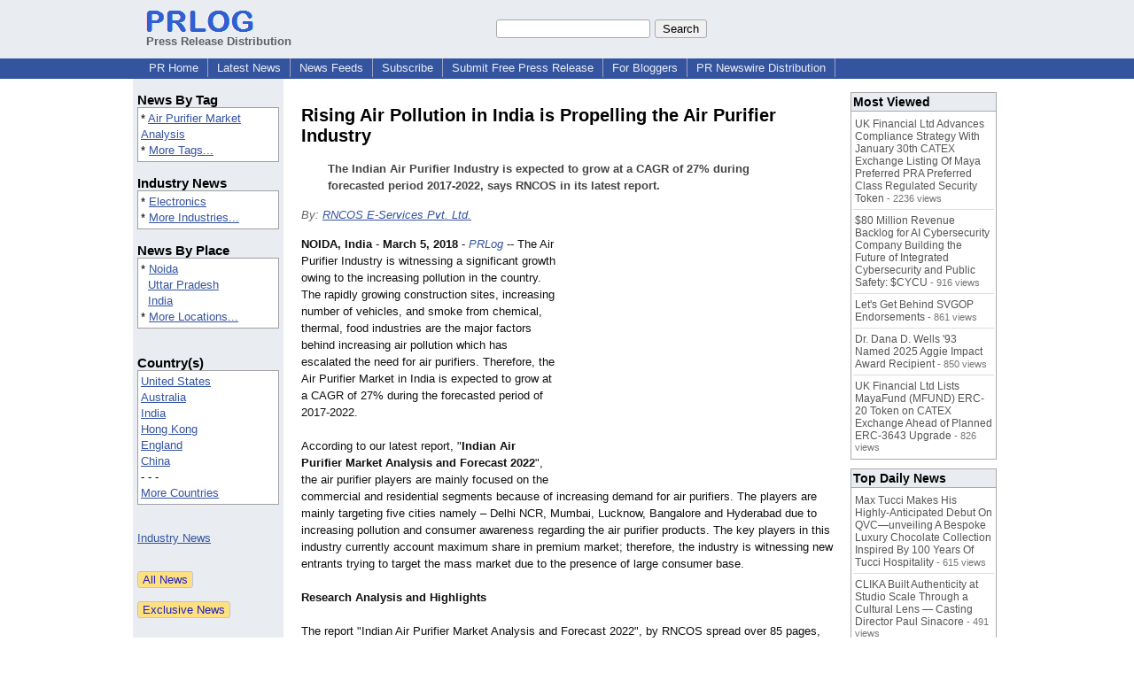

--- FILE ---
content_type: text/html; charset=UTF-8
request_url: https://www.prlog.org/12695279-rising-air-pollution-in-india-is-propelling-the-air-purifier-industry.html
body_size: 12320
content:
<!DOCTYPE HTML>
<html>
<head>
<meta http-equiv="Content-Type" content="text/html; charset=UTF-8" />
<meta charset="UTF-8">
<title>Rising Air Pollution in India is Propelling the Air Purifier Industry -- RNCOS E-Services Pvt. Ltd. | PRLog</title>
<meta name="description" content="Rising Air Pollution in India is Propelling the Air Purifier Industry. The Indian Air Purifier Industry is expected to grow at a CAGR of 27% during forecasted period 2017-2022, says RNCOS in its latest report. - PR12695279" />
<meta name="keywords" content="Air Purifier Market Analysis" />
<link rel="canonical" href="https://www.prlog.org/12695279-rising-air-pollution-in-india-is-propelling-the-air-purifier-industry.html" />
<meta name="author" content="RNCOS E-Services Pvt Ltd." />
<link rel="shortcut icon" href="https://dj5dehgem20mk.cloudfront.net/img/favicon.ico" />
<meta name="viewport" content="width=device-width, initial-scale=1, minimum-scale=0.5, maximum-scale=2, user-scalable=1" />
<meta name="referrer" content="always" />
<meta property="og:url" content="https://www.prlog.org/12695279-rising-air-pollution-in-india-is-propelling-the-air-purifier-industry.html" />
<meta property="og:title" content="Rising Air Pollution in India is Propelling the Air Purifier Industry" />
<meta property="og:site_name" content="PRLog" />
<meta property="og:image" content="https://dj5dehgem20mk.cloudfront.net/img/logo-2.png" />
<script>
if(top!=self && window.innerWidth && window.innerHeight){var w=window.innerWidth;var h=window.innerHeight;if(w<300 || h<300 || w+h<700){alert("Error - Unable to fit document. Please alert website administrator.\n\nFrame size requirements -\nWidth > 300px\nHeight > 300px\nWidth + Height > 700px");}}</script>
<style>
html{box-sizing:border-box}
*,*:before,*:after{box-sizing:inherit}
body,div,table,tr,td,th,ul,ol,li,p,a,textarea,input,select{font-family:arial,sans-serif;font-size:13px}
h1,h2,h3,h4{font-family:verdana,arial,tahoma}
h1{font-size:20px;margin:0 0 20px 0}
h2{font-size:17px}
h3{font-size:14px}
h4{font-size:13px}
body{margin:0;padding:0;color:#000000;text-align:center}
img{border:0}
.content{line-height:1.5}
.dt{color:#606060}
.px11{font-size:11px}
.px12{font-size:12px}
.px14{font-size:14px}
.hits{font-size:10px;white-space:nowrap}
.clrd{color:#3454a0}
.clrl{color:#e9edf2}
.bclrd{background:#3454a0}
.bclrl{background:#e9edf2}
.frm{border:1px #3454a0 solid;background:#e9edf2}
.hdn{display:none}
.err{font-weight:bold;color:#a00000;background:#ffe0e0;padding:10px;border:1px solid #a00000}
.cmt{font-size:11px;color:#606060}
a:link{color:#3454a0}
a:visited{color:#6080f0}
a:hover{color:#ff0000}
a:active{color:#3454a0}
td{margin:0;padding:0}
#hdro{background:#e9edf2}
#hdri{width:980px;margin-right:auto;margin-left:auto;text-align:left}
#hdr{height:40px;width:100%}
#hdr td{white-space:nowrap}
.logo{padding:10px 0 10px 13px}
div.logo a{text-decoration:none;color:#606060;font-weight:bold}
#page{width:980px;margin-right:auto;padding-bottom:20px;margin-left:auto;text-align:left;background:#ffffff}
#cd{width:100%;border-collapse:collapse}
.ll,.cc,.rr{vertical-align:top}
.mnuo{background:#3454a0}
.mnui{width:980px;margin-right:auto;margin-left:auto;text-align:left}
.breadcrumb{margin:0 0 15px 0}
.breadcrumb div{display:inline}
div.sm144{text-align:center}
div.sm144 span{padding:0 2px;margin:5px;display:inline-block;border:1px solid #c0c0ff}
input,select,textarea{color:#000;background:#fff;border:1px solid #aaa;border-radius:3px;padding:2px}
select{padding:1px 2px}
button,input[type=button],input[type=submit]{color:#000;background:#f0f0f0;border:1px solid #aaa;border-radius:3px;padding:2px 8px;margin:1px 5px;cursor:pointer}
button:hover,input[type=button]:hover,input[type=submit]:hover{background:#ddd}
button:active,input[type=button]:active,input[type=submit]:active{background:#ddd;padding:2px 7px 2px 9px}
button[disabled]{background:#888}
input[disabled]{background:#eee}
.ttbx{width:100%;border-collapse:collapse;margin:0 0 10px 0}
.ttbx th{background:#e9edf2;font-size:14px;font-weight:bold;text-align:left}
.ttbx td,.ttbx th{border:1px solid #aaa;padding:2px}
.ttbx div{border-top:1px solid #ddd;padding:5px 2px;color:#777;font-size:11px}
.ttbx div:first-child{border:none}
.ttbx a{text-decoration:none;color:#555;font-size:12px}
.ttbx a:hover{color:#f00}
.lbtn{background:#e9edf2;color:#3454a0;text-decoration:underline;border:0;padding:0;cursor:pointer;cursor:pointer}.lbtn:hover{color:#ff0000}
td.ll{width:170px;background:#e9edf2}div.ll{margin:15px 5px}td.cc{width:640px}div.cc{margin:15px 20px}td.rr{width:170px}div.rr{margin:15px 5px 0 0}.lmlbl{font-weight:bold;margin-top:15px;font-size:15px}.lmbox{height:180px;overflow:auto;border:1px solid #a0a0a0;padding:3px;background:#ffffff;line-height:1.4}.lmbox i{font-size:11px;font-style:normal}a.c{font-weight:bold;padding:2px;font-size:14px}.fil{width:100%;text-align:center;font-size:14px;font-weight:bold;margin-bottom:10px}a.lmrem{text-decoration:none;color:#000}.lmhd{font-size:18px;font-weight:bold}.lmsel{width:100%}
.cal td,.cal th{padding:2px 0}
.mcal{width:100%;border-collapse:collapse}
.mcal td,.wday,.wend{padding:2px 0;width:20px;height:16px;text-align:center;background:#ffffff;border:1px solid #aaaaaa}
.wday{color:#00b000}
.wend{color:#f00000}
.mcal .today{background:#ffc0c0}
.ga{margin:10px 0 10px 0}
.prbtm{margin-left:8px;padding-left:8px}
.prbtm li{margin-bottom:6px}
#asm{font-size:13px;color:#444;line-height:1.5;margin-left:5%;margin-right:5%}
#abd,#abd a{font-size:13px;line-height:1.5}
#abd{color:#111}
.TL0 a{text-decoration:none;display:inline-block}
.TL0 a:hover{text-decoration:underline}
.TL0 span{margin:0 5px 0 0}
small.photolink{display:block;font-size:11px;line-height:1}
#abd .photolink a{color:#444;font-size:11px}
#abd .photolink a:hover{color:#f00}
.tinfo{margin-bottom:10px}
.tinfo th{padding-right:5px;text-align:left;font-weight:normal;vertical-align:top}
.tinfo td{vertical-align:top;padding:2px;line-height:1.5}
.fr{float:right;margin:0;padding:0;clear:right}
.fl{float:left;margin:0;padding:0;clear:left}
.im2{position:relative;z-index:99;background:url(https://dj5dehgem20mk.cloudfront.net/img/loading.gif) no-repeat}
.imx{padding-bottom:5px}
.imx a{padding:2px 4px;text-decoration:none;color:#404040;border:1px solid #808080}
.imxs{background:#e0e0e0}
.imt{padding-top:5px;font-weight:bold}
#imgi img,.imgi img:hover{left:0px;-webkit-transition:left 1s,width 1s,height 1s;-moz-transition:left 1s,width 1s,height 1s;-ms-transition:left 1s,width 1s,height 1s;transition:left 1s,width 1s,height 1s}
#prbtns div{display:inline-block;vertical-align:middle;margin-bottom:10px}
.prsmb a{margin:0 5px 0 0;width:24px;height:24px;display:inline-block}
.mrgn{margin-bottom:16px}
.prb .ttbx{width:45%;border-collapse:collapse;margin:0 20px 20px 0;display:inline-block;vertical-align:top}
.prb .ttbx th{background:<?php echo CLRL ?>;font-size:15px;font-weight:bold;text-align:left}
.prb .ttbx td,.prb .ttbx th{border:none;padding:2px}
.prb .ttbx div{color:#606060;padding:8px 0;border-bottom:1px solid #c0c0c0;font-size:90%;color:#008000}
.prb a{text-decoration:none;color:#000}
.prb a:hover{color:#f00}
.bgfb{background:url([data-uri])}.bgtwtr{background:url([data-uri])}.bgli{background:url([data-uri])}.bgpin{background:url([data-uri])}.bgst{background:url([data-uri])}.bgeml{background:url([data-uri])}
a.obtn,input.obtn{background:#ffe080;color:#2020c0;border:1px solid #c0c0e0;border-radius:3px;text-decoration:none;margin:0;font-family:arial,sans-serif,verdana,tahoma;padding:1px 5px;font-size:13px;cursor:pointer}
a.obtn:hover,input.obtn:hover{border:1px solid #8080c0}
#smx{padding-top:10px}
#smi{padding-top:2px}
#smx div{display:inline-block;padding-right:5px}
.smf,.sml{padding-top:3px}
.smt{padding-top:2px}
.smg{padding-top:5px}
a.obtn,input.obtn{margin-right:5px}
form.obtn{display:inline;margin:0;padding:0}
table.obtn td{padding-right:3px}
ol.tm1{height:20px;list-style:none;margin:0;padding:0;clear:left;padding-left:13px;width:100%}
ol.tm1 li{background:#e9edf2;float:left;margin:0 1px;padding:0 0 0 10px;border:1px solid #3454a0;border-bottom:none}
ol.tm1 a{background:#e9edf2;color:#3454a0;display:block;float:left;line-height:20px;padding-right:10px;text-decoration:none}
ol.tm1 a:hover{text-decoration:underline}
ol.tm1 li.sel{background:#3454a0}
ol.tm1 li.sel a{background:#3454a0;color:#e9edf2;font-weight:bold}
ol.tm1 li.sel a:hover{text-decoration:none}
ul.tm2{height:1.8em;list-style:none;margin:0;padding:0;clear:left;background:#3454a0;width:100%}
ul.tm2 li{float:left;margin:0 0;padding:2px 2px;border-right:solid #a0a0c0 1px}
ul.tm2 a,ul.tm2 a:visited,ul.tm2 a:hover{color:#e9edf2;display:block;float:left;padding:1px 8px;text-decoration:none}
ul.tm2 a:hover{text-decoration:underline}
ul.tm2 li.sel a{font-weight:bold;text-decoration:none;color:#fff}

</style>
<script>
_d=document;
_w=window;
_e=encodeURIComponent;
function _(a){return(typeof a==="string")?_d.querySelector(a):a}
function _i(j){return _("#"+j)}
function _t(h){return _d.getElementsByTagName(h)}
function xlg(g,b){
var r=new XMLHttpRequest();
r.open('POST','/xlg/'+g,!0);
r.setRequestHeader('Content-type','application/x-www-form-urlencoded');
r.send(b);
}
var _jserr=0;
_w.onerror=function(f,e,a,c,d){
if(e&&_jserr<2&&e.indexOf('prlog')>0&&f.indexOf('ResizeObserver')<0){
_jserr++;
xlg('jserr','P=0&F='+e+':'+a+':'+c+'&M='+f+'&S='+((d&&d.stack)?d.stack:''));
}}
function addref(a,d){
if(a.href.indexOf(d)<0)
a.href+=d;
}
(function(){
var l=_w.location,
h=l.hash,
a=h.split('s=');
if(h.length<2)
return;
l.hash=a[0].substr(1);
if(a.length>1)
xlg('hash','s='+a[1]);
})();
function wo(a,b,c){
var w=_w.open(a,b,c);
if(w)w.focus();
}
function bkmk(){
wo('https://www.prlog.org/share.html#u='+_e(_w.location.href)+'&t='+_e(_d.title));
return !1;
}
function clks(a){
xlg('clksd','u='+_e(a.href));
}
function clkb(a){
xlg('clkbd','u='+_e(a.href));
}
function shownews(e,p,a){
_w.location=p+e.value+a;
}
var smloaded;
function smload(d,c,a,b){
if(smloaded)return;
smloaded=1;
var h='',i=0;
for(;i<b.length;i++){
switch(b[i]){
case 'f':
h+='<td class="smf"><div><iframe src="https://www.facebook.com/plugins/like.php?href='+c+
'&amp;send=false&amp;layout=button_count&amp;width=48&amp;show_faces=false&amp;action=like&amp;colorscheme=light&amp;font&amp;height=21"'+
' scrolling="no" frameborder="0" allowTransparency="true"'+
' style="border:none;overflow:hidden;width:'+(a?87:48)+'px;height:21px"></iframe></div>';
break;
case 't':
h+='<td class="smt"><div><a href="https://twitter.com/share" class="twitter-share-button"'+
' data-url="'+c+'" data-count="'+(a?'horizontal':'none')+'">Tweet</a></div>';
break;
case 'l':
h+='<td class="sml"><div style="height:21px;width:'+(a?128:63)+'px">'+
'<'+'script type="in/share" data-url="'+c+'"'+(a?' data-counter="right"':'')+'><'+'/script></div>';
break;
case 's':
h+='<td class="sms"><div class="st_sharethis_button" displayText="ShareThis"></div>';
break;
}}
function f(g){
var e=_d.createElement('script');
e.async=!0;
e.src='https://'+g;
_t('head')[0].appendChild(e);
}
if(d=_i(d))
d.innerHTML='<table cellpadding=0 cellspacing=0 style="display:inline-block"><tr>'+h+'</tr></table>',
f('ws.sharethis.com/button/buttons.js'),
f('platform.twitter.com/widgets.js'),
f('platform.linkedin.com/in.js');
}
function imx(n){
var f;
for(var i=0;i<5;i++){
f=_('#imx'+i);
if(f)f.className=(i==n)?'imxs':'';
f=_('#im'+i);
if(f)f.style.display=(i==n)?'':'none';
f=_('#img'+i);
if(i==n&&f&&f.src.indexOf('/img/')>=0)f.src=f.getAttribute('data-src');
}}
function nobg(f){
f.style.background='#ffffff';
}
function clkp(a){
xlg('clkpd','u='+_e(a.href));
}
function abuse(id){
wo('/report-abuse.html?id='+id,'','toolbar=no,location=no,directories=no,status=no,menubar=no,scrollbars=yes,resizable=no,height=650,width=800');
return !1;
}
function _sl(i){_w.location=i;return !1}
function h2s(u){
_sl(u.replace(/#/g,'/'));
}

</script>
</head>
<body><div id="hdro"><div id="hdri"><table id="hdr"><tr>
<td><div class="logo"><a href="/"><img src="https://dj5dehgem20mk.cloudfront.net/img/logo-2.png" width="121" height="24" alt="PRLog Press Release Logo"><br>Press Release Distribution</a></div></td>
<td><div class="srch">
<form action="/search.html" id="gcse" style="margin:0;padding:0;display:inline"><input type="text" name="q" size="20" /><input type="submit" value="Search" /></form>&nbsp;</div></td>
</tr></table>
</div></div><div class="mnuo"><div class="mnui"><ul class="tm2"><li><a href="/" style="border:0;margin-left:8px"  onclick="addref(this,'#s=dwhhm')">PR Home</a></li>

<li><a href="/news/"  onclick="addref(this,'#s=dwhln')">Latest News</a></li>

<li><a href="/free-rss-feeds.html"  onclick="addref(this,'#s=dwhfd')">News Feeds</a></li>

<li><a href="/alerts/subscribe.html"  onclick="addref(this,'#s=dwhal')">Subscribe</a></li>

<li><a href="/submit-free-press-release.html"  onclick="addref(this,'#s=dwhfp')">Submit Free Press Release</a></li>

<li><a href="/journalist.html"  onclick="addref(this,'#s=dwhjn')">For Bloggers</a></li>

<li><a href="/pub/prnewswire/"  onclick="addref(this,'#s=dwhpnh')">PR Newswire Distribution</a></li>

</ul></div></div><div id="page"><table id="cd"><tr><td class="ll"></td><td class="cc"></td><td class="rr"></td></tr><tr><td class="ll"><div class="ll"><div class="lmlbl">News By Tag</div><div class="lmbox" style="height:auto">* <a  onclick="addref(this,'#s=dpmnt')" href="https://www.prlog.org/news/tag/air-purifier-market-analysis/">Air Purifier Market Analysis</a><br>* <a  onclick="addref(this,'#s=dpmnt')" href="/news/tag.html">More Tags...</a></div><div class="lmlbl">Industry News</div><div class="lmbox" style="height:auto">* <a  onclick="addref(this,'#s=dpmni')" href="https://www.prlog.org/news/ind/electronics/">Electronics</a><br>* <a  onclick="addref(this,'#s=dpmni')" href="/news/industry.html">More Industries...</a></div><div class="lmlbl">News By Place</div><div class="lmbox" style="height:auto">* <a  onclick="addref(this,'#s=dpmnlf')" href="https://www.prlog.org/news/in,uttar-pradesh,noida/">Noida</a><br>&nbsp; <a  onclick="addref(this,'#s=dpmnlf')" href="https://www.prlog.org/news/in,uttar-pradesh/">Uttar Pradesh</a><br>&nbsp; <a  onclick="addref(this,'#s=dpmnlf')" href="https://www.prlog.org/news/in/">India</a><br>* <a  onclick="addref(this,'#s=dpmnlf')" href="/news/location.html">More Locations...</a></div><br><div class="lmlbl">Country(s)</div><div class="lmbox" style="overflow:visible;height:auto" title="Click on an option to filter or browse by that option"><a href="/news/us/"  onclick="addref(this,'#s=dplnlf')">United States</a><br><a href="/news/au/"  onclick="addref(this,'#s=dplnlf')">Australia</a><br><a href="/news/in/"  onclick="addref(this,'#s=dplnlf')">India</a><br><a href="/news/hk/"  onclick="addref(this,'#s=dplnlf')">Hong Kong</a><br><a href="/news/uk/"  onclick="addref(this,'#s=dplnlf')">England</a><br><a href="/news/cn/"  onclick="addref(this,'#s=dplnlf')">China</a><br>- - -<br><a href="/news/location.html"  onclick="addref(this,'#s=dpllof')">More Countries</a></div><br><br><a href="/news/industry.html">Industry News</a><br><br><br><form method="post" action="/news"><input type="hidden" name="exclusive" value="0"><input type="submit" value="All News" class="obtn"></form><br><form method="post" action="/news"><input type="hidden" name="exclusive" value="1"><input type="submit" value="Exclusive News" class="obtn"></form><br><br><table class="mcal">
<tr class="lbl"><th colspan=7><a href="javascript:h2s('#news#2026#202601#')">January 2026</a></th></tr>
<tr><th class="wday">We</th><th class="wday">Tu</th><th class="wday">Mo</th><th class="wend">Su</th><th class="wend">Sa</th><th class="wday">Fr</th><th class="wday">Th</th></tr>
<tr><td class="today"><a href="/news/2026/20260128/">28</a></td><td><a href="/news/2026/20260127/">27</a></td><td><a href="/news/2026/20260126/">26</a></td><td><a href="/news/2026/20260125/">25</a></td><td><a href="/news/2026/20260124/">24</a></td><td><a href="/news/2026/20260123/">23</a></td><td><a href="/news/2026/20260122/">22</a></td></tr>
</table>
</div></td><td class="cc"><div class="cc"><br><h1 id="ahd" class="mrgn" style="margin-top:0">Rising Air Pollution in India is Propelling the Air Purifier Industry</h1>
<div id="asm" class="mrgn"><b>The Indian Air Purifier Industry is expected to grow at a CAGR of 27% during forecasted period 2017-2022, says RNCOS in its latest report.</b></div>
<div class="mrgn" style="color:#666"><i>By: <a href="https://pressroom.prlog.org/rncos123/" rel="author"  onclick="addref(this,'#s=dpbbp')">RNCOS E-Services Pvt. Ltd.</a></i></div><div id="abd" class="content mrgn" style="min-height:300px"><div class="fr" style="margin:1px;width:1px;height:1.3em;border:1px solid #ffffff">&nbsp;</div><div class="fr" style="margin:3px 0 3px 10px"><script async src="//pagead2.googlesyndication.com/pagead/js/adsbygoogle.js"></script>
<!-- NewsArticles_ATF_Center_300x250 -->
<ins class="adsbygoogle"
     style="display:inline-block;width:300px;height:250px"
     data-ad-client="ca-pub-8349233976388614"
     data-ad-slot="9881989374"></ins>
<script>
(adsbygoogle = window.adsbygoogle || []).push({});
</script></div><b>NOIDA, India</b> - <b>March 5, 2018</b> - <i><a href="https://www.prlog.org" style="text-decoration:none" onclick="clkp(this)">PRLog</a></i> -- The Air Purifier Industry is witnessing a significant growth owing to the increasing pollution in the country. The rapidly growing construction sites, increasing number of vehicles, and smoke from chemical, thermal, food industries are the major factors behind increasing air pollution which has escalated the need for air purifiers. Therefore, the Air Purifier Market in India is expected to grow at a CAGR of 27% during the forecasted period of 2017-2022.<br><br>According to our latest report, "<b>Indian Air Purifier Market Analysis and Forecast 2022</b>", the air purifier players are mainly focused on the commercial and residential segments because of increasing demand for air purifiers. The players are mainly targeting five cities namely – Delhi NCR, Mumbai, Lucknow, Bangalore and Hyderabad due to increasing pollution and consumer awareness regarding the air purifier products. The key players in this industry currently account maximum share in premium market; therefore, the industry is witnessing new entrants trying to target the mass market due to the presence of large consumer base.<br><br><b>Research Analysis and Highlights</b><br><br>The report "Indian Air Purifier Market Analysis and Forecast 2022", by RNCOS spread over 85 pages, imparts a comprehensive overview and thorough analysis of current and future prospects of Indian Air Purifier Market at the city level. Our study includes an in-depth analysis of market potential analysis by consumables and city wise market analysis highlighting five major cities namely – Delhi NCR, Mumbai, Lucknow, Bangalore and Hyderabad.<br><br>Further, it provides value chain analysis and market segmentation by application area in terms of Residential Buildings, Commercial Buildings and Industrial Buildings. Additionally, we have also tabulated the key Air Purifier industry players along with the product portfolio, value chain analysis, marketing strategy and consumables. As a whole, the report presents a comprehensive outlook of the industries past, present and future scenarios.<br><br>Some of the report's key highlights include:<br><br> &nbsp; &nbsp; &nbsp; &nbsp;New Entrants Supporting the Air Purifier Industry<br><br> &nbsp; &nbsp; &nbsp; &nbsp;Increasing Pollution in metro cities<br><br> &nbsp; &nbsp; &nbsp; &nbsp;Rising Investment Propelling Air Purifier Industry<br><br>For FREE SAMPLE of this report visit: <a href="http://rncos.viewpage.co/Indian-Air-Purifier-Filter-Market-Analysis-and-Forecast-2022" target="_blank" rel="nofollow" onclick="clkp(this)">http://rncos.viewpage.co/<wbr/>Indian-Air-Purifier-<wbr/>Filter-Market-<wbr/>Analysis-and-<wbr/>Forecast-2022</a><br><br><b>ABOUT RNCOS</b><br><br>RNCOS is a leading industry research and consultancy firm incorporated in 2002. As a pioneer in syndicate market research, our vision is to be a global leader in the industry research space by providing research reports and actionable insights to companies across a range of industries such as Healthcare, IT and Telecom and Retail etc. We offer comprehensive industry research studies, bespoke research and consultancy services to Fortune 1000, Trade associations, and Government agencies worldwide.<br><br><div><b>Contact</b><br>RNCOS E-Services Pvt. Ltd.<br>G - 199, Sector - 63, Noida – 201301<br><a href="https://www.prlog.org/email-contact.html#12695279">***@rncos.com</a></div><div><div style="border-bottom:1px dotted #666;position:relative"><span style="background:white;position:relative;top:8px;padding:0 5px;margin-left:30px;color:#444">End</span></div></div>
</div>
<div id="ainfo" class="mrgn"><div id="prbtns"><div class="prsmb"><a href="https://www.facebook.com/sharer/sharer.php?u=https://www.prlog.org/12695279-rising-air-pollution-in-india-is-propelling-the-air-purifier-industry.html" target="_blank" rel="nofollow" onclick="clks(this)" title="Share on Facebook" class="bgfb"></a><a href="https://twitter.com/intent/tweet?url=https://www.prlog.org/12695279-rising-air-pollution-in-india-is-propelling-the-air-purifier-industry.html&text=Rising%20Air%20Pollution%20in%20India%20is%20Propelling%20the%20Air%20Purifier%20Industry" target="_blank" rel="nofollow" onclick="clks(this)" title="Share on Twitter" class="bgtwtr"></a><a href="https://www.linkedin.com/shareArticle?mini=true&url=https://www.prlog.org/12695279-rising-air-pollution-in-india-is-propelling-the-air-purifier-industry.html&title=Rising%20Air%20Pollution%20in%20India%20is%20Propelling%20the%20Air%20Purifier%20Industry" target="_blank" rel="nofollow" onclick="clks(this)" title="Share on LinkedIn" class="bgli"></a><a href="https://pinterest.com/pin/create/link/?url=https://www.prlog.org/12695279-rising-air-pollution-in-india-is-propelling-the-air-purifier-industry.html&description=Rising%20Air%20Pollution%20in%20India%20is%20Propelling%20the%20Air%20Purifier%20Industry" target="_blank" rel="nofollow" onclick="clks(this)" title="Share on Pinterest" class="bgpin"></a><a href="http://wd.sharethis.com/share5x/partner_page.html?url=https://www.prlog.org/12695279-rising-air-pollution-in-india-is-propelling-the-air-purifier-industry.html&title=Rising%20Air%20Pollution%20in%20India%20is%20Propelling%20the%20Air%20Purifier%20Industry" target="_blank" rel="nofollow" onclick="clks(this)" title="Share on StumbleUpon, Digg, etc" class="bgst"></a><a href="mailto:?subject=Rising%20Air%20Pollution%20in%20India%20is%20Propelling%20the%20Air%20Purifier%20Industry&body=Here%27s%20something%20I%20thought%20you%20might%20like%20to%20take%20a%20look%20at:%20https://www.prlog.org/12695279-rising-air-pollution-in-india-is-propelling-the-air-purifier-industry.html" target="_blank" rel="nofollow" onclick="clks(this)" title="Email to a Friend" class="bgeml"></a></div>
<div><form action="/embed.html" method="post" target="_blank" class="obtn"><input class="obtn" type="submit" value="Embed" title="Embed this press release in your website!"><input type="hidden" name="u" value="/12695279-rising-air-pollution-in-india-is-propelling-the-air-purifier-industry.html?embed"></form>
<form action="/12695279-rising-air-pollution-in-india-is-propelling-the-air-purifier-industry.pdf" method="post" target="_blank" class="obtn"><input class="obtn" type="submit" value="PDF / Print" title="See or print the PDF version!"><input type="hidden" name="id" value="12695279"></form>
<a href="https://news.google.com/publications/CAAqBwgKMJDjnwswne23Aw" target="_blank" class="obtn">Google News</a>
</div></div>
<table class="tinfo"><tr><th>Source</th><td>:</td><td><a href="https://pressroom.prlog.org/rncos123/" rel="author"  onclick="addref(this,'#s=dpbbp')">RNCOS E-Services Pvt. Ltd.</a> &raquo; <a href="https://www.prlog.org/social/follow.html#id=rncos123" class="obtn" target="_blank" rel="nofollow">Follow</a></td></tr>
<tr><th>Email</th><td>:</td><td class="TL0"><a href="/email-contact.html#12695279" target="_blank" rel="nofollow" title="Click to send email to PR contact! Partial email address shown for spam protection.">***@rncos.com</a> <a href="/tips/1046" title="Email Verified" target="_blank"><img src="https://dj5dehgem20mk.cloudfront.net/img/tk1.gif" width="18" height="13" alt="Email Verified"></a></td></tr>
<tr><th>Tags</th><td>:</td><td class="TL0"><a rel="nofollow"  onclick="addref(this,'#s=dpbnt')" href="https://www.prlog.org/news/tag/air-purifier-market-analysis/">Air Purifier Market Analysis</a></td></tr>
<tr><th>Industry</th><td>:</td><td class="TL0"><a  onclick="addref(this,'#s=dpbni')" href="https://www.prlog.org/news/ind/electronics/">Electronics</a></td></tr>
<tr><th>Location</th><td>:</td><td class="TL0"><a  onclick="addref(this,'#s=dpbnl')" href="https://www.prlog.org/news/in,uttar-pradesh,noida/">Noida</a> - <a  onclick="addref(this,'#s=dpbnl')" href="https://www.prlog.org/news/in,uttar-pradesh/">Uttar Pradesh</a> - <a  onclick="addref(this,'#s=dpbnl')" href="https://www.prlog.org/news/in/">India</a></td></tr>
</table>
<div class="mrgn" style="color:#606060">Account Email Address <img src="https://dj5dehgem20mk.cloudfront.net/img/tk1.png" alt="Verified" title="Verified"> &nbsp; &nbsp; Account Phone Number <img src="https://dj5dehgem20mk.cloudfront.net/img/tk1.png" alt="Verified" title="Verified"> &nbsp; &nbsp; <a href="/static/disclaimer.html" target="_blank">Disclaimer</a> &nbsp; &nbsp; <a href="/report-abuse.html?id=12695279" rel="nofollow" target="_blank" onclick="return abuse('12695279')">Report Abuse</a></div></div>
<div class="prb"><table class="ttbx"><tr><th><i>RNCOS E-Services Pvt Ltd.</i> PRs</th></tr><tr><td>
<div><a href="/12701468-malaysia-convenience-store-witnessing-tremendous-growth.html"  onclick="addref(this,'#s=dpbbzf')">Malaysia Convenience Store Witnessing Tremendous Growth</a></div>
<div><a href="/12701209-growing-opportunity-in-the-global-enterprise-software-market.html"  onclick="addref(this,'#s=dpbbzf')">Growing Opportunity in the Global Enterprise Software Market</a></div>
<div><a href="/12700956-growing-inclination-of-biopharmaceutical-companies-towards-bi-specific-antibodies.html"  onclick="addref(this,'#s=dpbbzf')">Growing Inclination of Biopharmaceutical Companies towards Bi-Specific Antibodies</a></div>
<div><a href="/12700435-munching-healthier-snacks-accelerating-indian-snacks-market.html"  onclick="addref(this,'#s=dpbbzf')">Munching Healthier Snacks Accelerating Indian Snacks Market</a></div>
<div><a href="/12700427-building-indias-infrastructure-development-is-expected-to-boost-the-market.html"  onclick="addref(this,'#s=dpbbzf')">Building India's Infrastructure Development is Expected to Boost the Market</a></div>
</td></tr></table>
<table class="ttbx"><tr><th>Trending News</th></tr><tr><td>
<div><a href="/13124283-neighbors-name-primos-garage-doors-2025-nextdoor-neighborhood-fave-in-nextdoors-9th-annual-local-business-awards.html"  onclick="addref(this,'#s=dpbmtb')">Neighbors Name Primos Garage Doors a &quot;2025 Nextdoor Neighborhood Fave&quot; in Nextdoor's 9th Annual Local Business Awards</a></div>
<div><a href="/13124280-will-saas-survive-the-ai-mania.html"  onclick="addref(this,'#s=dpbmtb')">Will SaaS Survive the AI Mania?</a></div>
<div><a href="/13123987-max-tucci-makes-his-highly-anticipated-debut-on-qvcunveiling-bespoke-luxury-chocolate-collection-inspired-by-100-years-of-tucci-hospitality.html"  onclick="addref(this,'#s=dpbmtb')">Max Tucci Makes His Highly-Anticipated Debut On QVC—unveiling A Bespoke Luxury Chocolate Collection Inspired By 100 Years Of Tucci Hospitality</a></div>
<div><a href="/13123398-historical-fiction-audiobook-wetion-wins-10th-award-numerous-critiques.html"  onclick="addref(this,'#s=dpbmtb')">Historical Fiction Audiobook &quot;Wetion&quot; Wins 10th Award, Numerous Critiques</a></div>
<div><a href="/13124065-clika-built-authenticity-at-studio-scale-through-cultural-lens-casting-director-paul-sinacore.html"  onclick="addref(this,'#s=dpbmtb')">CLIKA Built Authenticity at Studio Scale Through a Cultural Lens — Casting Director Paul Sinacore</a></div>
</td></tr></table>
<table class="ttbx"><tr><th>Most Viewed</th></tr><tr><td>
<div><a href="/13123255-uk-financial-ltd-advances-compliance-strategy-with-january-30th-catex-exchange-listing-of-maya-preferred-pra-preferred-class-regulated-security-token.html"  onclick="addref(this,'#s=dpbmwb')">UK Financial Ltd Advances Compliance Strategy With January 30th CATEX Exchange Listing Of Maya Preferred PRA Preferred Class Regulated Security Token</a> - 2236 views</div>
<div><a href="/13123279-80-million-revenue-backlog-for-ai-cybersecurity-company-building-the-future-of-integrated-cybersecurity-and-public-safety-cycu.html"  onclick="addref(this,'#s=dpbmwb')">$80 Million Revenue Backlog for AI Cybersecurity Company Building the Future of Integrated Cybersecurity and Public Safety: $CYCU</a> - 916 views</div>
<div><a href="/13123772-lets-get-behind-svgop-endorsements.html"  onclick="addref(this,'#s=dpbmwb')">Let's Get Behind SVGOP Endorsements</a> - 861 views</div>
<div><a href="/13123856-dr-dana-wells-93-named-2025-aggie-impact-award-recipient.html"  onclick="addref(this,'#s=dpbmwb')">Dr. Dana D. Wells '93 Named 2025 Aggie Impact Award Recipient</a> - 850 views</div>
<div><a href="/13123776-uk-financial-ltd-lists-mayafund-mfund-erc-20-token-on-catex-exchange-ahead-of-planned-erc-3643-upgrade.html"  onclick="addref(this,'#s=dpbmwb')">UK Financial Ltd Lists MayaFund (MFUND) ERC-20 Token on CATEX Exchange Ahead of Planned ERC-3643 Upgrade</a> - 826 views</div>
</td></tr></table>
<table class="ttbx"><tr><th>Top Daily News</th></tr><tr><td>
<div><a href="/13123987-max-tucci-makes-his-highly-anticipated-debut-on-qvcunveiling-bespoke-luxury-chocolate-collection-inspired-by-100-years-of-tucci-hospitality.html"  onclick="addref(this,'#s=dpbmdb')">Max Tucci Makes His Highly-Anticipated Debut On QVC—unveiling A Bespoke Luxury Chocolate Collection Inspired By 100 Years Of Tucci Hospitality</a> - 615 views</div>
<div><a href="/13124065-clika-built-authenticity-at-studio-scale-through-cultural-lens-casting-director-paul-sinacore.html"  onclick="addref(this,'#s=dpbmdb')">CLIKA Built Authenticity at Studio Scale Through a Cultural Lens — Casting Director Paul Sinacore</a> - 491 views</div>
<div><a href="/13124056-qualis-announces-promotion-of-keanna-nichols-to-senior-vice-president-of-human-resources.html"  onclick="addref(this,'#s=dpbmdb')">Qualis Announces Promotion of Keanna Nichols to Senior Vice President of Human Resources</a> - 393 views</div>
<div><a href="/13124061-nomad-stays-acquires-remotecasa-creating-worlds-largest-specialist-digital-nomad-accommodation.html"  onclick="addref(this,'#s=dpbmdb')">Nomad Stays Acquires RemoteCasa, Creating World's Largest Specialist Digital Nomad Accommodation</a> - 290 views</div>
<div><a href="/13124064-southeast-ventura-county-ymca-holds-groundbreaking-for-simi-valley-family-ymca-expansion.html"  onclick="addref(this,'#s=dpbmdb')">Southeast Ventura County YMCA Holds Groundbreaking For Simi Valley Family YMCA Expansion</a> - 189 views</div>
</td></tr></table>
</div><br><script>if(window.location.hash=="#contact")window.location="/email-contact.html#12695279";</script><script>setTimeout(function(){var s=document.createElement("script");s.setAttribute("src","ne.js" + "?q=v1.11k7pp.5iocm1g.c3ad");document.getElementsByTagName("head")[0].appendChild(s);},1000);</script><script>
google_analytics_domain_name=".prlog.org";
(function(i,s,o,g,r,a,m){i['GoogleAnalyticsObject']=r;i[r]=i[r]||function(){
(i[r].q=i[r].q||[]).push(arguments)},i[r].l=1*new Date();a=s.createElement(o),
m=s.getElementsByTagName(o)[0];a.async=1;a.src=g;m.parentNode.insertBefore(a,m)
})(window,document,'script','//www.google-analytics.com/analytics.js','ga');
ga('create', 'UA-3895063-1', 'auto');
ga('send', 'pageview');
</script>
</div></td><td class="rr"><div class="rr"><table class="ttbx"><tr><th>Most Viewed</th></tr><tr><td>
<div><a href="/13123255-uk-financial-ltd-advances-compliance-strategy-with-january-30th-catex-exchange-listing-of-maya-preferred-pra-preferred-class-regulated-security-token.html"  onclick="addref(this,'#s=dprmwb')">UK Financial Ltd Advances Compliance Strategy With January 30th CATEX Exchange Listing Of Maya Preferred PRA Preferred Class Regulated Security Token</a> - 2236 views</div>
<div><a href="/13123279-80-million-revenue-backlog-for-ai-cybersecurity-company-building-the-future-of-integrated-cybersecurity-and-public-safety-cycu.html"  onclick="addref(this,'#s=dprmwb')">$80 Million Revenue Backlog for AI Cybersecurity Company Building the Future of Integrated Cybersecurity and Public Safety: $CYCU</a> - 916 views</div>
<div><a href="/13123772-lets-get-behind-svgop-endorsements.html"  onclick="addref(this,'#s=dprmwb')">Let's Get Behind SVGOP Endorsements</a> - 861 views</div>
<div><a href="/13123856-dr-dana-wells-93-named-2025-aggie-impact-award-recipient.html"  onclick="addref(this,'#s=dprmwb')">Dr. Dana D. Wells '93 Named 2025 Aggie Impact Award Recipient</a> - 850 views</div>
<div><a href="/13123776-uk-financial-ltd-lists-mayafund-mfund-erc-20-token-on-catex-exchange-ahead-of-planned-erc-3643-upgrade.html"  onclick="addref(this,'#s=dprmwb')">UK Financial Ltd Lists MayaFund (MFUND) ERC-20 Token on CATEX Exchange Ahead of Planned ERC-3643 Upgrade</a> - 826 views</div>
</td></tr></table>
<table class="ttbx"><tr><th>Top Daily News</th></tr><tr><td>
<div><a href="/13123987-max-tucci-makes-his-highly-anticipated-debut-on-qvcunveiling-bespoke-luxury-chocolate-collection-inspired-by-100-years-of-tucci-hospitality.html"  onclick="addref(this,'#s=dprmdb')">Max Tucci Makes His Highly-Anticipated Debut On QVC—unveiling A Bespoke Luxury Chocolate Collection Inspired By 100 Years Of Tucci Hospitality</a> - 615 views</div>
<div><a href="/13124065-clika-built-authenticity-at-studio-scale-through-cultural-lens-casting-director-paul-sinacore.html"  onclick="addref(this,'#s=dprmdb')">CLIKA Built Authenticity at Studio Scale Through a Cultural Lens — Casting Director Paul Sinacore</a> - 491 views</div>
<div><a href="/13124056-qualis-announces-promotion-of-keanna-nichols-to-senior-vice-president-of-human-resources.html"  onclick="addref(this,'#s=dprmdb')">Qualis Announces Promotion of Keanna Nichols to Senior Vice President of Human Resources</a> - 393 views</div>
<div><a href="/13124061-nomad-stays-acquires-remotecasa-creating-worlds-largest-specialist-digital-nomad-accommodation.html"  onclick="addref(this,'#s=dprmdb')">Nomad Stays Acquires RemoteCasa, Creating World's Largest Specialist Digital Nomad Accommodation</a> - 290 views</div>
<div><a href="/13124064-southeast-ventura-county-ymca-holds-groundbreaking-for-simi-valley-family-ymca-expansion.html"  onclick="addref(this,'#s=dprmdb')">Southeast Ventura County YMCA Holds Groundbreaking For Simi Valley Family YMCA Expansion</a> - 189 views</div>
</td></tr></table>
<p><a href="javascript:h2s('#news#2018#20180305#')">Mar 05, 2018 News</a></p></div></td></tr></table><div id="adbot" style="text-align:center"><script async src="//pagead2.googlesyndication.com/pagead/js/adsbygoogle.js"></script>
<!-- NewsArticles_BTF_Footer_728x90_A -->
<ins class="adsbygoogle"
     style="display:inline-block;width:728px;height:90px"
     data-ad-client="ca-pub-8349233976388614"
     data-ad-slot="7412016046"></ins>
<script>
(adsbygoogle = window.adsbygoogle || []).push({});
</script></div>
<br><br>

</div>
<div class="mnuo"><div class="mnui"><ul class="tm2"><li><a href="/sitemap.html" style="border:0;margin-left:8px">SiteMap</a></li>

<li><a href="https://www.prlog.org/static/privacy.html" target="_blank">Privacy Policy</a></li>

<li><a href="https://www.prlog.org/static/tos.html" target="_blank">Terms of Service</a></li>

<li><a href="/static/copyright.html" target="_blank">Copyright Notice</a></li>

<li><a href="/static/about.html" target="_blank">About</a></li>

<li><a href="/static/advertise.html" target="_blank">Advertise</a></li>

</ul></div></div><div style="text-align:center" onmousedown="smload('smx2','https://www.prlog.org',1,'sftgl');return false;"><div style="margin-top:10px"><b>Like PRLog</b>?</div><div style="margin-top:6px" id="smx2"><div class="sm144"><span>9K</span><span>2K</span><span>1K</span></div><a href="/share.html" target="_blank" title="Share this page!"><img src="https://dj5dehgem20mk.cloudfront.net/img/sm84.png" width="84" height="24" alt="Click to Share"></a></div><br><br></div></body>
</html>


--- FILE ---
content_type: text/html; charset=utf-8
request_url: https://www.google.com/recaptcha/api2/aframe
body_size: 268
content:
<!DOCTYPE HTML><html><head><meta http-equiv="content-type" content="text/html; charset=UTF-8"></head><body><script nonce="ZJ720xdpZxeukr6DcBRZXg">/** Anti-fraud and anti-abuse applications only. See google.com/recaptcha */ try{var clients={'sodar':'https://pagead2.googlesyndication.com/pagead/sodar?'};window.addEventListener("message",function(a){try{if(a.source===window.parent){var b=JSON.parse(a.data);var c=clients[b['id']];if(c){var d=document.createElement('img');d.src=c+b['params']+'&rc='+(localStorage.getItem("rc::a")?sessionStorage.getItem("rc::b"):"");window.document.body.appendChild(d);sessionStorage.setItem("rc::e",parseInt(sessionStorage.getItem("rc::e")||0)+1);localStorage.setItem("rc::h",'1769636900838');}}}catch(b){}});window.parent.postMessage("_grecaptcha_ready", "*");}catch(b){}</script></body></html>